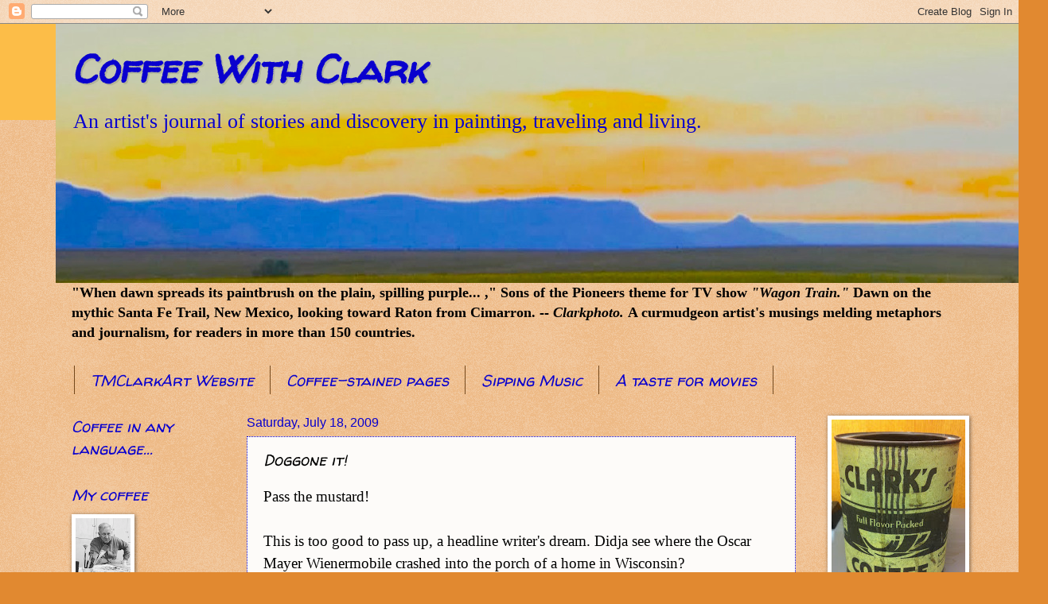

--- FILE ---
content_type: text/html; charset=UTF-8
request_url: https://clarkcoffee.blogspot.com/b/stats?style=BLACK_TRANSPARENT&timeRange=ALL_TIME&token=APq4FmCn_FzuB4CcL7gRLiyUPx77qHYcMnhgl2QgVfTtBaC_bgyNRkUj3QKeUHBvlKnaCshr5HtLFYaafnFbzOuTyS1jpCMfWA
body_size: -28
content:
{"total":1283322,"sparklineOptions":{"backgroundColor":{"fillOpacity":0.1,"fill":"#000000"},"series":[{"areaOpacity":0.3,"color":"#202020"}]},"sparklineData":[[0,3],[1,3],[2,3],[3,3],[4,2],[5,3],[6,3],[7,3],[8,2],[9,3],[10,4],[11,4],[12,4],[13,3],[14,3],[15,4],[16,4],[17,9],[18,17],[19,26],[20,100],[21,71],[22,29],[23,11],[24,37],[25,12],[26,7],[27,14],[28,35],[29,11]],"nextTickMs":43373}